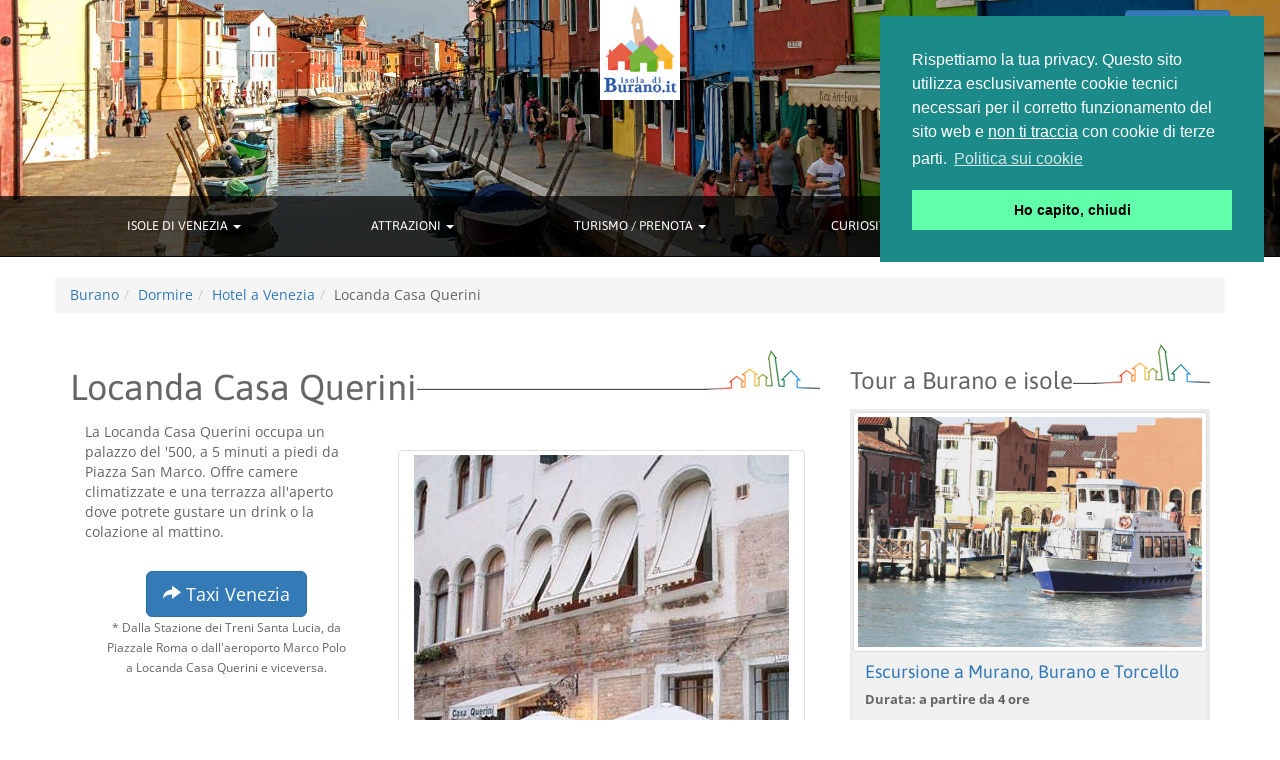

--- FILE ---
content_type: text/html; charset=utf-8
request_url: https://www.isoladiburano.it/it/hotel-582/locanda-casa-querini.html
body_size: 11295
content:
<!DOCTYPE html>
<html lang="it" translate="no">
<head>
	<meta http-equiv="Content-Type" content="text/html; charset=UTF-8">
	<meta name="viewport" content="width=device-width, initial-scale=1.0">
	<title>Locanda Casa Querini - 30122 Campo San Giovanni Novo 4388 Venezia</title>
	<meta name="robots" content="index,follow">
	<meta name="description" content="La Locanda Casa Querini occupa un palazzo del '500, a 5 minuti a piedi da Piazza San Marco. Offre camere climatizzate e una terrazza all'aperto dove p...">
	<meta name="keywords" content="">
	<link rel="canonical" href="https://www.isoladiburano.it/it/hotel-582/locanda-casa-querini.html">			<meta name="google-site-verification" content="hTwtucN7jzscomyk4zwgIffy3XwPB0HWzPmjnFSdRp4">
	<meta name="y_key" content="c899e53d354e60c4">
	<meta name="twitter:site" content="@isoladiburano">
	<meta name="twitter:creator" content="@isoladiburano">
	<meta property="og:locale" content="it_IT">
	<meta property="og:type" content="website">
	<meta property="og:title" content="Locanda Casa Querini - 30122 Campo San Giovanni Novo 4388 Venezia">
	<meta property="og:description" content="La Locanda Casa Querini occupa un palazzo del '500, a 5 minuti a piedi da Piazza San Marco. Offre camere climatizzate e una terrazza all'aperto dove p...">
	<meta property="og:url" content="https://www.isoladiburano.it/it/hotel-582/locanda-casa-querini.html">
	<meta property="og:site_name" content="Isola di Burano - Sito Ufficiale">
	<meta property="og:image" content="https://www.isoladiburano.it/images_dir/hotels/582/1.jpg">
		<meta name="geo.region" content="IT-VE">
	<meta name="geo.placename" content="Burano">
	<meta name="geo.position" content="45.484672;12.418873">
	<meta name="ICBM" content="45.484672, 12.418873">
		<link rel="shortcut icon" href="https://www.isoladiburano.it/images_dir/favicon.ico" type="image/x-icon">
	<link rel="icon" href="https://www.isoladiburano.it/images_dir/favicon.ico" type="image/x-icon">
	<meta name="facebook-domain-verification" content="vzovhiatg9fhdgu899eg2ciid9x80z" />

					
			<link rel="alternate" hreflang="it" href="https://www.isoladiburano.it/it/hotel-582/locanda-casa-querini.html" />
	<link rel="alternate" hreflang="en" href="https://www.isoladiburano.it/en/hotel-582/locanda-casa-querini.html" />
	<link rel="alternate" hreflang="x-default" href="https://www.isoladiburano.it/en/hotel-582/locanda-casa-querini.html" />
		
		<script type="application/ld+json">
		
		{
			"@context": "http://schema.org",
			"@type": "Organization",
			"url": "https://www.isoladiburano.it",
			"logo": "https://www.isoladiburano.it/images_dir/layout/logo/logo.png"
		}
		
	</script>
	<script type="application/ld+json">
		
		{
			"@context" : "http://schema.org",
			"@type" : "Organization",
			"name" : "isoladiburano.it",
			"url" : "https://www.isoladiburano.it",
			"sameAs" : [
				"https://www.facebook.com/isoladiburano",
				"https://twitter.com/isoladiburano",
				"https://plus.google.com/communities/102798334474658024391"
			]
		}
		
	</script>

	
	<link rel="preload" href="https://www.isoladiburano.it/include/css/commons-v2.css" as="style" />
	<link rel="stylesheet" href="https://www.isoladiburano.it/include/css/commons-v2.css">

	
	
</head>
<body>
<header>
	<a id="header-logo" href="javascript:window.location.href='https://www.isoladiburano.it/';">
		<img src="https://www.isoladiburano.it/images_dir/layout/logo/logo.png" class="img-responsive" alt="Burano logo" />
	</a>
		<div id="header-internal">
		<img src="https://www.isoladiburano.it/images_dir/headers/it/default/Burano-Venezia.jpg" alt="burano venezia" class="img-responsive" />
		<div></div>
	</div>
							<div id="header-language" class="dropdown btn btn-primary">
		<a data-toggle="dropdown" href="#">
			<img src="https://www.isoladiburano.it/images_dir/layout/flags/it.png" alt="Burano Italiano"> Italiano <span class="caret"></span>
		</a>
		<ul class="dropdown-menu" role="menu" aria-labelledby="dLabel">
			<li>
								<a role="button" class="btn-primary" data-toggle="dropdown" data-target="#" onclick="window.location.href='https://www.isoladiburano.it/en/hotel-582/locanda-casa-querini.html';">
					<img src="https://www.isoladiburano.it/images_dir/layout/flags/en.png" alt="Burano English"> English
				</a>
							</li>
		</ul>
	</div>
	<div id="header-navbar" class="navbar navbar-inverse navbar-static-top">
		<div class="container">
			<button class="navbar-toggle" data-toggle="collapse" data-target="#header-nav">
				<span class="icon-bar"></span>
				<span class="icon-bar"></span>
				<span class="icon-bar"></span>
			</button>
			<div id="header-nav" class="collapse navbar-collapse">
				<ul class="nav navbar-nav">
					<li class="dropdown">
						<a href="#" class="dropdown-toggle" data-toggle="dropdown">ISOLE DI VENEZIA <b class="caret"></b></a>
						<ul class="dropdown-menu">
							<li><a title="Burano, isola di Venezia" href="https://www.isoladiburano.it/">BURANO</a></li>
							<li><a title="L'isola di Mazzorbo" href="https://www.isoladiburano.it/it/mazzorbo.html">MAZZORBO</a></li>
							<li><a title="L'isola di Torcello" href="https://www.isoladiburano.it/it/torcello.html">TORCELLO</a></li>
							<li><a title="L'isola di San Francesco del Deserto" href="https://www.isoladiburano.it/it/san-francesco-del-deserto.html">SAN FRANCESCO DEL DESERTO</a></li>
							<li><a title="L'isola di Murano" href="https://www.isoladiburano.it/it/murano.html">MURANO</a></li>
							<li><a title="Storia di Venezia" href="https://www.isoladiburano.it/it/venezia.html">VENEZIA</a></li>
							<li><a title="L'isola di Sant'Erasmo" href="https://www.isoladiburano.it/it/sant-erasmo.html">SANT'ERASMO</a></li>
							<li><a title="Il Lido di Venezia" href="https://www.isoladiburano.it/it/lido-di-venezia.html">LIDO DI VENEZIA</a></li>
							<li><a title="L'isola della Certosa" href="https://www.isoladiburano.it/it/isola-della-certosa.html">ISOLA DELLA CERTOSA</a></li>
						</ul>
					</li>
					<li class="dropdown">
						<a href="#" class="dropdown-toggle" data-toggle ="dropdown">ATTRAZIONI <b class="caret"></b></a>
						<ul class="dropdown-menu">
							<li><a title="Cosa vedere a Burano" href="https://www.isoladiburano.it/it/cosa-vedere-a-burano.html">COSA VEDERE A BURANO</a></li>
							<li><a title="Il Merletto di Burano" href="https://www.isoladiburano.it/it/merletto.html">MERLETTO DI BURANO</a></li>
							<li><a title="Negozi a Burano, Venezia e dintorni." href="https://www.isoladiburano.it/it/negozi.html">NEGOZI</a></li>
							<li><a title="La Chiesa di San Martino Vescovo a Burano" href="https://www.isoladiburano.it/it/ChiesaDiSanMartino.html">CHIESA DI SAN MARTINO</a></li>
							<li><a title="Il Campanile Storto di Burano" href="https://www.isoladiburano.it/it/campanile-storto.html">CAMPANILE STORTO</a></li>

							<li><a title="Acquista biglietti per musei e mostre a Venezia e isole" href="https://www.isoladiburano.it/booking-engine-redirection.html?advkey=attractions" rel="nofollow" target="_blank">MUSEI E MOSTRE VENEZIA</a></li>
						</ul>
					</li>
					<li class="dropdown">
						<a href="#" class="dropdown-toggle" data-toggle ="dropdown">TURISMO / PRENOTA <b class="caret"></b></a>
						<ul class="dropdown-menu">
							<li><a title="Come arrivare a Burano" href="https://www.isoladiburano.it/it/come-arrivare-a-burano.html">COME ARRIVARE A BURANO</a></li>
							<li><a title="Escursioni a Burano, Murano, Torcello, Venezia e isole" href="https://www.isoladiburano.it/it/prenota-tour-ed-escursioni.html">ESCURSIONI A BURANO</a></li>
							<li><a title="Hotel, Appartamenti, Bed And Breakfast a Burano e dintorni" href="https://www.isoladiburano.it/it/alloggi.html">DORMIRE</a></li>
							<li><a title="Una Guida ai Locali dell'Isola e Laguna di Venezia" href="https://www.isoladiburano.it/it/mangiare.html">MANGIARE</a></li>
							<li><a title="Esplorare i dintorni di Venezia in auto" href="https://www.isoladiburano.it/it/VeneziaInAuto.html">VENEZIA IN AUTO</a></li>
							<li><a title="Crociera a Venezia e Burano" href="https://www.isoladiburano.it/it/crociera-a-venezia.html">CROCIERA A VENEZIA E BURANO</a></li>
							<li><a title="Sposarsi a Venezia" href="https://www.isoladiburano.it/it/sposarsi-a-venezia.html">SPOSARSI A VENEZIA</a></li>
							<li><a title="Compro o Vendo casa a Burano, Murano, Venezia e dintorni" href="https://www.isoladiburano.it/it/annunci-immobiliari-burano-murano-venezia-isole.html">ANNUNCI IMMOBILIARI</a></li>
							<li><a title="Previsioni metereologiche per Venezia" href="https://www.isoladiburano.it/it/meteo.html">METEO VENEZIA</a></li>
						</ul>
					</li>
					<li class="dropdown">
						<a href="#" class="dropdown-toggle" data-toggle ="dropdown">CURIOSITÀ <b class="caret"></b></a>
						<ul class="dropdown-menu">
							<li><a title="La Casa di Bepi Suà" href="https://www.isoladiburano.it/it/casa-di-bepi.html">CASA DI BEPI</a></li>
							<li><a title="Il Bussolà di Burano" href="https://www.isoladiburano.it/it/bussola.html">IL BUSSOLÀ</a></li>
							<li><a title="La pesca a Burano" href="https://www.isoladiburano.it/it/pesca.html">LA PESCA</a></li>
							<li><a title="Gli Squeri di Burano" href="https://www.isoladiburano.it/it/squeri.html">GLI SQUERI</a></li>
							<li><a title="Leggende su Burano" href="https://www.isoladiburano.it/it/leggende.html">LEGGENDE SU BURANO</a></li>
							<li><a title="Baldassare Galuppi detto il 'Buranello'" href="https://www.isoladiburano.it/it/baldassare-galuppi.html">BALDASSARE GALUPPI</a></li>
							<li><a title="Biografia di Pino Donaggio" href="https://www.isoladiburano.it/it/PinoDonaggio.html">PINO DONAGGIO</a></li>
							<li><a title="Fotografie di Burano, Venezia, laguna e isole" href="https://www.isoladiburano.it/it/GallerieFotografiche.html">FOTO DI BURANO e VENEZIA</a></li>
							<li><a title="Una Guida sui Vini Veneti" href="https://www.isoladiburano.it/it/ViniVeneti.html">VINI VENETI</a></li>
							<li><a title="Pronostici Lotto e Superenalotto" href="https://www.isoladiburano.it/it/lotto.html">LOTTO</a></li>
						</ul>
					</li>
					<li class="dropdown">
						<a href="#" class="dropdown-toggle" data-toggle ="dropdown">FESTE ED EVENTI <b class="caret"></b></a>
						<ul class="dropdown-menu">
							<li><a title="Il Carnevale di Burano e Venezia" href="https://www.isoladiburano.it/it/carnevale.html">CARNEVALE</a></li>
							<li><a title="La Regata di Burano" href="https://www.isoladiburano.it/it/regata-di-burano.html">REGATA DI BURANO</a></li>
							<li><a title="La Festa del Redentore a Venezia" href="https://www.isoladiburano.it/it/festa-del-redentore-a-venezia.html">FESTA DEL REDENTORE</a></li>
							<li><a title="Eventi in corso a Venezia e isole" href="https://www.isoladiburano.it/booking-engine-redirection.html?advkey=veneto-events" rel="nofollow" target="_blank">EVENTI IN CORSO</a></li>
							<li><a class="socialbox" title="Burano Social" href="https://www.isoladiburano.it/it/social.html">BURANO SOCIAL</a></li>
						</ul>
					</li>
				</ul>
			</div>
		</div>
	</div>
</header>
<div class="container">
				<div id="internal-articles" class="row">
		<ol class="breadcrumb"><li><a href="https://www.isoladiburano.it/"><span>Burano</span></a></li><li><a href="https://www.isoladiburano.it/it/alloggi.html"><span>Dormire</span></a></li><li><a href="https://www.isoladiburano.it/it/vce/hotel-venezia.html"><span>Hotel a Venezia</span></a></li><li><span class="active">Locanda Casa Querini</span></li></ol>
<script type="application/ld+json">{"@context":"https:\/\/schema.org","@type":"BreadcrumbList","itemListElement":[{"@type":"ListItem","position":1,"name":"Burano","item":"https:\/\/www.isoladiburano.it\/"},{"@type":"ListItem","position":2,"name":"Dormire","item":"https:\/\/www.isoladiburano.it\/it\/alloggi.html"},{"@type":"ListItem","position":3,"name":"Hotel a Venezia","item":"https:\/\/www.isoladiburano.it\/it\/vce\/hotel-venezia.html"},{"@type":"ListItem","position":4,"name":"Locanda Casa Querini","item":"https:\/\/www.isoladiburano.it\/it\/hotel-582\/locanda-casa-querini.html"}]}</script>		<div class="col-md-8 col-sm-8">


	<div class="article-header">
		<h1>Locanda Casa Querini</h1>
	</div>

    <div class="col-md-5 col-sm-5">
				<p>La Locanda Casa Querini occupa un palazzo del '500, a 5 minuti a piedi da Piazza San Marco. Offre camere climatizzate e una terrazza all'aperto dove potrete gustare un drink o la colazione al mattino.</p>

		<div class="well-light text-center">
							<a role="button" class="btn btn-lg btn-primary btn-flexible"
				   href="https://www.tourvenezia.com/it/prenota-un-taxi-o-un-transfer-a-venezia" target="_blank">
					<span class="glyphicon glyphicon-share-alt" aria-hidden="true"></span> Taxi Venezia
				</a>
				<div><small>* Dalla Stazione dei Treni Santa Lucia, da Piazzale Roma o dall'aeroporto Marco Polo a Locanda Casa Querini e viceversa.</small></div>
					</div>

	</div>
    <div class="col-md-7 col-sm-7">
					<div class="imagesbox thumbnail">
				<a href="https://www.isoladiburano.it/it/fotografie/grandi/alberghi/582/locanda-casa-querini-venezia-1.jpg" title="Hotel Locanda Casa Querini (Venezia) " rel="hotel" target="_blank">
					<img class="img-responsive" src="https://www.isoladiburano.it/it/fotografie/grandi/alberghi/582/locanda-casa-querini-venezia-1.jpg" alt="Locanda Casa Querini Venezia" />
				</a>
				<div class="caption">
					<h5>Locanda Casa Querini a Venezia</h5>
				</div>
			</div>
		
    </div>
	
	<div class="col-md-12 col-sm-12">

		<br>

		        <p><strong>I prezzi delle camere all'hotel Locanda Casa Querini di Venezia</strong> partono da <b>90,00 &euro;</b> !</p>
    <p><strong>isoladiburano.it</strong> ha trovato varie <strong>camere in offerte a Venezia</strong> o nelle vicinanze. Cerca la tipologia di camera che fa per te, confrontandone i prezzi. Prenota online all'hotel Locanda Casa Querini.</p>
    
<div id="prenota" class="article-header">
    <h3>Locanda Casa Querini prenota camere</h3>
</div>

<div class="jumbotron text-center">
        <a role="button" class="btn btn-success btn-lg btn-flexible" href="https://www.isoladiburano.it/accommodation-redirection.html?atype=htl&amp;aid=582" target="_blank" rel="noopener">
        <span class="glyphicon glyphicon-arrow-right" aria-hidden="true"></span> Clicca per visualizzare le offerte    </a>
    </div>



	    	    <div class="alert alert-success" role="alert">
                        <p>Poichè <a class="alert-link" title="Storia di Venezia" href="https://www.isoladiburano.it/it/venezia.html">Venezia</a> si trova poco distante dalle incantevoli <strong>isole della Laguna</strong>, soggiornando all'<strong>Locanda Casa Querini a Venezia</strong> vale la pena visitare la coloratissima <a class="alert-link" title="Burano" href="https://www.isoladiburano.it/">Burano</a>, famosa per il suo merletto, la storica <a class="alert-link" title="L'isola di Torcello" href="https://www.isoladiburano.it/it/torcello.html">Torcello</a> e <a class="alert-link" title="L'isola di Murano" href="https://www.isoladiburano.it/it/murano.html">Murano isola del vetro</a>.
            Alla pagina "<a class="alert-link" title="Come arrivare a Burano" href="https://www.isoladiburano.it/it/come-arrivare-a-burano.html">Come Arrivare A Burano</a>" troverete utili informazioni sugli itinerari da seguire dopo esservi recati a Piazza San Marco oppure a Fondamente Nove da <strong>Campo San Giovanni Novo 4388 a Venezia</strong>.</p>
            	    </div>
	    
		
		<div class="article-header">
			<h3>Posizione Locanda Casa Querini a Venezia</h3>
		</div>

		<address>
		    <strong>Campo San Giovanni Novo 4388</strong><br> 		    30122  Venezia
		</address>

		
				<p>Dove si trova Locanda Casa Querini a Venezia? Ecco l'ubicazione di Locanda Casa Querini sulla <strong>mappa di Venezia</strong>:</p>
		<script type="text/javascript">
			var js_map_items = [{"name":"Locanda Casa Querini","type":"hotel","lg":"12.341248691082","lt":"45.4355665913987","icon":"hotel_0star.png"}];
		</script>
		<div id="map-canvas" style="width:100%;height:300px;"></div>
		
		<br />

		
		
		
				<div class="article-header">
			<h3>Collegamenti da e per l'hotel</h3>
		</div>
		<p>Se si arriva dall'<strong>aeroporto Marco Polo di Venezia</strong> oppure dall'<strong>aeroporto Canova di Treviso</strong>, è possibile prenotare un servizio di <strong>transferimento in taxi</strong> per raggiungere Campo San Giovanni Novo 4388 a Venezia dove si trova la struttura Locanda Casa Querini, cliccando sul seguento link:
		<a href="https://www.tourvenezia.com/it/prenota-un-taxi-o-un-transfer-a-venezia" target="_blank">trasferimento in taxi per Venezia</a>.</p>
						<p>Oppure è anche possibile prenotare un taxi aqueo per recarsi in un altro posto di Venezia o al Lido di Venezia clicando su <a href="https://www.tourvenezia.com/it/prenota-un-taxi-o-un-transfer-a-venezia" target="_blank">taxi acqueo a Venezia e Lido</a>.</p>
						<p>Se quello che si cerca è invece un <strong>trasferimento economico aeroporto Marco Polo - Locanda Casa Querini</strong> la soluzione potrebbe essere quella del <a href="https://www.isoladiburano.it/booking-engine-redirection.html?advkey=gyg-shared-airport-taxi" target="_blank" rel="nofollow">taxi collettivo Venezia - aeroporto Marco Polo</a>.</p>
		
		<figure class="imagesbox text-center">
			<a href="https://www.tourvenezia.com/it/prenota-un-taxi-o-un-transfer-a-venezia" title="Vaporetto, taxi, trasferimenti e girocittà a Venezia e isole" target="_blank">
				<img class="img-responsive" src="https://www.isoladiburano.it/images_dir/banners/vaporetto-venezia-taxi-trasferimenti.jpg" alt="vaporetto venezia taxi trasferimenti" />
			</a>
			<figcaption>Taxi Locanda Casa Querini, trasferimenti a Venezia e isole della Laguna Nord (foto di Anna-Philine)</figcaption>
		</figure>

		<div class="article-header">
			<h3>Cosa fare una volta arrivati a Venezia</h3>
		</div>
		<p>Durante il vostro soggiorno a Venezia e Locanda Casa Querini potrete dilettarvi con escursioni e tour di ogni genere, come ad esempio il classico <a href="https://www.isoladiburano.it/booking-engine-redirection.html?advkey=tqs-gondola-rides" target="_blank" rel="nofollow">giro in gondola</a>, oppure con una avventurosa <a href="https://www.isoladiburano.it/it/prenota-tour-ed-escursioni.html">escursione in barca</a>.</p>

		<style>
    .cta-btn {
        margin-top: 15px;
        display: inline-block;
        background-color: #007bff;
        color: #fff;
        padding: 10px 15px;
        border-radius: 5px;
        text-decoration: none;
    }
    .cta-btn:hover,
    .cta-btn:active,
    .cta-btn:focus {
        background-color: #0056b3;
        color: #fff;
        text-decoration: none;
    }
    .tour-title {
        font-size: 18px;
        font-weight: bold;
        margin-bottom: 10px;
    }

    .tour-description {
        font-size: 14px;
        color: #666;
        margin-bottom: 10px;
    }

    @media (max-width: 768px) {
        .img-full-mobile {
            width: 100%;
            height: auto; /* Mantiene il rapporto d'aspetto */
            object-fit: cover; /* Adatta l'immagine */
            aspect-ratio: 16/9; /* Imposta un formato rettangolare */
        }
    }
</style>

<div class="well-light text-center">
    <div class="row">

        <div class="col-12">
            <div class="thumbnail">
                <div class="row">
                    <div class="col-xs-12 col-sm-4">
                        <a href="https://www.isoladiburano.it/it/escursioni-doge-di-venezia.html#detail/34">
                            <img src="https://www.isoladiburano.it/images_dir/tour-cards/it/small/murano-burano-da-venezia.webp" class="img-responsive img-full-mobile" alt="tour murano e burano da venezia" loading="lazy">
                        </a>
                    </div>
                    <div class="col-xs-12 col-sm-8">
                        <div class="caption">
                            <div class="tour-title"><strong>Tour di Murano e Burano Da Venezia</strong></div>
                            <div class="tour-description">
                                Escursione in barca (2 isole), con spiegazione a bordo. Sconti per bambini.
                            </div>
                            <div class="tour-description">
                                <strong>Partenze da San Marco</strong> e dalla <strong>Stazione dei Treni Santa Lucia</strong>, tutti i giorni.
                            </div>
                            <div class="tour-button text-center">
                                <a href="https://www.isoladiburano.it/it/escursioni-doge-di-venezia.html#detail/34" class="cta-btn">
                                    <span class="glyphicon glyphicon-chevron-right"></span> Partenze da San Marco
                                </a>
                            </div>
                            <div class="tour-button text-center">
                                <a href="https://www.tiqets.com/it/checkout/venice-islands-tour-from-train-station-g1119753?partner=idb&tq_campaign=btv-hd-direct" class="cta-btn" target="_blank" rel="nofollow">
                                    <span class="glyphicon glyphicon-chevron-right"></span> Partenze dalla Stazione dei Treni
                                </a>
                            </div>
                        </div>
                    </div>
                </div>
            </div>
        </div>

        <div class="col-12">
            <div class="thumbnail">
                <div class="row">
                    <div class="col-xs-12 col-sm-4">
                        <a href="https://www.isoladiburano.it/it/escursioni-doge-di-venezia.html#detail/33">
                            <img src="https://www.isoladiburano.it/images_dir/tour-cards/it/small/murano-burano-torcello-da-venezia.webp" class="img-responsive img-full-mobile" alt="tour murano burano e torcello da venezia" loading="lazy">
                        </a>
                    </div>
                    <div class="col-xs-12 col-sm-8">
                        <div class="caption">
                            <div class="tour-title"><strong>Tour di Murano, Burano e Torcello da Venezia</strong></div>
                            <div class="tour-description">
                                Escursione in barca (3 isole), con spiegazione a bordo. Sconti per bambini.
                            </div>
                            <div class="tour-description">
                                <strong>Partenze da San Marco</strong> e dalla <strong>Stazione dei Treni Santa Lucia</strong>, tutti i giorni.
                            </div>
                            <div class="tour-button text-center">
                                <a href="https://www.isoladiburano.it/it/escursioni-doge-di-venezia.html#detail/33" class="cta-btn">
                                    <span class="glyphicon glyphicon-chevron-right"></span> Partenze da San Marco
                                </a>
                            </div>
                            <div class="tour-button text-center">
                                <a href="https://www.tiqets.com/it/checkout/venice-islands-tour-from-train-station-g1119753?partner=idb&tq_campaign=btv-hd-direct" class="cta-btn" target="_blank" rel="nofollow">
                                    <span class="glyphicon glyphicon-chevron-right"></span> Partenze dalla Stazione dei Treni
                                </a>
                            </div>
                        </div>
                    </div>
                </div>
            </div>
        </div>

    </div>

    <div class="text-center">
        <a role="button" class="btn btn-lg btn-primary btn-flexible"
           href="https://www.isoladiburano.it/it/prenota-tour-ed-escursioni.html">
            <span class="glyphicon glyphicon-share-alt" aria-hidden="true"></span> Vai al catalogo dei tour in barca
        </a>
    </div>
</div>
		<p>Che la vostra passione sia la natura, piuttosto che lo shopping o l'enogastronomia, potrete confezionare la vostra <strong>gita a Venezia</strong> visitando la nostra sezione dedicata alle <a title="visite guidate a Venezia e isole" href="https://www.isoladiburano.it/it/escursioni.html">visite guidate a Venezia</a>.</p>

					<div class="article-header">
				<h4>Altri hotel vicini a Campo San Giovanni Novo 4388</h4>
			</div>
			<br />
							<div class="wide-wrapper">
					<img class="img-responsive img-thumbnail" src="https://www.isoladiburano.it/it/fotografie/piccole/alberghi/588/locanda-cavanella-venezia-1.jpg" alt="Locanda Cavanella Venezia" />
					<div class="wide-text">
						<a href="https://www.isoladiburano.it/it/hotel-588/locanda-cavanella.html" title="Offerte Hotel Locanda Cavanella Venezia"><h4>Locanda Cavanella</h4></a>
						<p><strong>Castello 4483</strong></p>
												<p>Locanda Cavanella è un piccolo e incantevole hotel situato in un palazzo storico ristrutturato, a pochi passi da Piazza San Marco, nella zona più pitt...</p>						<p><strong>Locanda Cavanella, prenota online:</strong> potrai prenotare la tua camera online cliccando sul suo nome dell'hotel "Locanda Cavanella" e accedendo alla sua pagina.</p>
						<p style="color:green; font-weight:bold; text-align:right;">prezzi camera a partire da 108,00 &euro;</p>					</div>
					<div class="clearfix"></div>
				</div>
							<div class="wide-wrapper">
					<img class="img-responsive img-thumbnail" src="https://www.isoladiburano.it/it/fotografie/piccole/alberghi/101/locanda-la-corte-venezia-1.jpg" alt="Locanda La Corte Venezia" />
					<div class="wide-text">
						<a href="https://www.isoladiburano.it/it/hotel-101/locanda-la-corte.html" title="Offerte Hotel Locanda La Corte Venezia"><h4>Locanda La Corte</h4></a>
						<p><strong>Calle Bressana, Castello 6317</strong></p>
												<p>Godete di un'autentica esperienza veneziana in un antico palazzo del 16⁰ secolo, completamente rinnovato e trasformato in una caratteristica struttura...</p>						<p><strong>Locanda La Corte, prenota online:</strong> potrai prenotare la tua camera online cliccando sul suo nome dell'hotel "Locanda La Corte" e accedendo alla sua pagina.</p>
						<p style="color:green; font-weight:bold; text-align:right;">prezzi camera a partire da 150,00 &euro;</p>					</div>
					<div class="clearfix"></div>
				</div>
							<div class="wide-wrapper">
					<img class="img-responsive img-thumbnail" src="https://www.isoladiburano.it/it/fotografie/piccole/alberghi/294/locanda-correr-venezia-1.jpg" alt="Locanda Correr Venezia" />
					<div class="wide-text">
						<a href="https://www.isoladiburano.it/it/hotel-294/locanda-correr.html" title="Offerte Hotel Locanda Correr Venezia"><h4>Locanda Correr</h4></a>
						<p><strong>Campo San Filippo e Giacomo - Castello 4370</strong></p>
												<p>La Locanda Correr sorge a 200 metri da Piazza San Marco e dal Palazzo Ducale, e offre camere con aria condizionata, minibar e connessione Wi-Fi gratui...</p>						<p><strong>Locanda Correr, prenota online:</strong> potrai prenotare la tua camera online cliccando sul suo nome dell'hotel "Locanda Correr" e accedendo alla sua pagina.</p>
						<p style="color:green; font-weight:bold; text-align:right;">prezzi camera a partire da 170,00 &euro;</p>					</div>
					<div class="clearfix"></div>
				</div>
					
    </div>



</div>

				<div id="internal-shoulder" class="col-md-4 col-sm-4">
			<div id="tours-right-banner" class="article-header">
    <h3>Tour a Burano e isole</h3>
</div>
<div class="article-wrapper">
    <a href="https://www.isoladiburano.it/it/prenota-tour-ed-escursioni.html">
        <img class="img-responsive img-thumbnail" src="https://www.isoladiburano.it/images_dir/banners/tour-in-barca-a-burano-murano-torcello-venezia.jpg" alt="Tour in barca a Burano Murano Torcello Venezia">
    </a>
    <div class="article-text">
        <a href="https://www.isoladiburano.it/it/escursioni.html">
            <h4 class="text-primary">Escursione a Murano, Burano e Torcello</h4>
        </a>
        <p><b>Durata: a partire da 4 ore</b></p>
        <p><b>Periodo: disponibili tutto l'anno!</b></p>
        <p>Goditi un piccolo assaggio dell'atmosfera senza tempo che si respira in questi luoghi attraverso una comodota ed economica <strong>escursione in barca alle isole della Laguna di Venezia</strong>.
            Raggiungere Murano, Burano e Torcello con i mezzi pubblici, partendo da Venezia, può essere complicato per un turista, quindi abbiamo pensato a dei comodi <strong>tour delle isole</strong> che partono dalla Stazione Santa Lucia di Venezia, da Piazza San Marco e, d'estate, anche da Punta Sabbioni, l'estremità del litorale del Cavallino-Treporti.</p>
        <p>Nel nostro catalogo ci sono varie opzioni per i <strong>tour in barca</strong>, a partire dalla classica <strong>escursione a Burano, Murano e Torcello</strong>, fino all'<strong>escursione a Murano e Burano con pranzo a base di pesce</strong> in un tipico ristorante di Burano.</p>
        <p>Novità di quest'estate sono anche il <strong>tour di Burano, Murano e Venezia partendo da Punta Sabbioni</strong> e l'escursione giornaliera di Venezia e isole con partenza da Jesolo Lido.</p>
        <p>Insomma, se desideri <strong>visitare Murano e Burano</strong>, così come Torcello e Venezia, senza rinunciare alla comodità, al posto a sedere, alla spiegazione a bordo.... prenota online l'<strong>escursione in barca</strong> che fa per te.</p>
        <p>Scegli la <strong>visita alle isole</strong> che fa per te, cliccando sul pulsante verde qui sotto.</p>
        <div class="well-light text-center">
            <a class="btn btn-lg btn-success btn-flexible" role="button" href="https://www.isoladiburano.it/it/prenota-tour-ed-escursioni.html">
                <span class="glyphicon glyphicon-share-alt" aria-hidden="true"></span> Catalogo escursioni alle isole
            </a>
        </div>
    </div>
    <br>
    <div class="article-text">
        <a href="https://www.isoladiburano.it/it/acquista-i-biglietti-del-vaporetto.html">
            <h4 class="text-primary">Travel Card Venezia</h4>
        </a>
        <p>Se invece sei un "turista fai da te", che preferisce muoversi liberamente a scapito della comodità dei nostri tour, potrai raggiungere Burano con il traghetto pubblico della linea 12 ACTV, acquistando i biglietti online per evitare le code alla biglietterie.</p>
        <div class="well-light text-center">
            <a role="button" class="btn btn-default btn-lg btn-flexible" href="https://www.isoladiburano.it/downloads/orari-collegamenti/orari-linea-12-venezia-murano-mazzorbo-burano-treporti-punta-sabbioni.pdf" target="_blank">
                <span class="glyphicon glyphicon-download" aria-hidden="true"></span> Orari Venezia Burano
            </a>
        </div>
        <div class="well-light text-center">
            <a class="btn btn-lg btn-success btn-flexible" role="button" href="javascript:window.location.href='https://www.isoladiburano.it/it/come-arrivare-a-burano.html';">
                <span class="glyphicon glyphicon-shopping-cart" aria-hidden="true"></span> Biglietti traghetto x Burano
            </a>
        </div>
    </div>
    <br>
    <div class="article-text">
        <a href="https://www.isoladiburano.it/booking-engine-redirection.html?advkey=veneto-tours" rel="nofollow" target="_blank">
            <h4 class="text-primary">Week end a Venezia</h4>
        </a>
        <p>Pianifica il tuo <strong>week end a Venezia</strong>: fai un giro nella nostra sezione dedicata a musei, eventi, tour, attrazioni e hotel a Venezia e isole.<br />
            Componi online il tuo <strong>pacchetto vacanza a Venezia</strong>, aggiungendo al carrello i singoli servizi e prenotandoli tutti in una volta!</p>
        <div class="well-light text-center">
            <a class="btn btn-lg btn-success btn-flexible" role="button"
               href="https://www.isoladiburano.it/booking-engine-redirection.html?advkey=veneto-tours" rel="nofollow" target="_blank">
                <span class="glyphicon glyphicon-heart-empty" aria-hidden="true"></span> Prenota
            </a>
        </div>
    </div>
    <div class="article-text">
        <p>Tutti i servizi sono offerti da tour operator nel Veneto.</p>
    </div>
</div>

<div class="article-header">
    <h3>Artigianato Locale</h3>
</div>
<div class="article-wrapper">
    <a href="javascript:window.location.href='https://www.isoladiburano.it/it/negozi/newartefuga/NewArteFuga.html';" title="New Arte Fuga a Burano">
        <img class="img-responsive img-thumbnail" src="https://www.isoladiburano.it/it/fotografie/grandi/negozi/newartefuga/new-arte-fuga-burano-2.jpg" alt="negozio vetro di Murano">
    </a>
    <div class="article-text">
        <a href="https://www.isoladiburano.it/it/negozi/newartefuga/NewArteFuga.html" title="Acquistare vetro di Murano originale">
            <h4>New Arte Fuga - Fabbrica Vetro al Lume</h4>
        </a>
        <p><strong>Via Giudecca, 132 - 30142 Burano (Venezia)</strong></p>
        <p>Il negozio New Arte Fuga a Burano, piccola fabbrica del vetro al lume, offre solo ed esclusivamente <strong>originali oggetti in vetro di Murano</strong>, di propria manifattura.</p>
        <p>All'interno del negozio è possibile ammirare gratuitamente la "<strong>lavorazione del vetro al lume</strong>", tipica dei luoghi limitrofi a Murano.</p>
        <p>Scarica il coupon per "New Arte Fuga" cliccando sul pulsante sottostante: mostrandolo in negozio avrai diritto ad uno sconto.</p>
        <div class="well-light text-center">
            <button id="coupon-vetro" name="coupon-vetro" type="button" class="btn btn-sm btn-primary btn-flexible" onclick="window.open('https://www.isoladiburano.it/downloads/shop_coupons/coupon-newartefuga-it.jpg');">
                <span class="glyphicon glyphicon-gift" aria-hidden="true"></span> coupon sconto
            </button>
            <button id="fugadetails" name="fugadetails" type="button" class="btn btn-sm btn-primary btn-flexible" onclick="window.location.href='https://www.isoladiburano.it/it/negozi/newartefuga/NewArteFuga.html';">
                <span class="glyphicon glyphicon-info-sign" aria-hidden="true"></span> leggi
            </button>
        </div>
    </div>
</div>

			<div class="article-header">
    <h3>Dormire a Burano</h3>
</div>
<div class="article-wrapper">
    <a href="javascript:window.location.href='https://www.isoladiburano.it/it/bedandbreakfast-11/LagunaBlu.html';" title="Laguna Blu Burano">
                    <img class="img-responsive img-thumbnail" src="https://www.isoladiburano.it/it/fotografie/grandi/bedandbreakfast/11/laguna-blu-burano-4.jpg" alt="Laguna Blu Bed and Breakfast a Burano">
            </a>
    <div class="article-text">
        <a href="https://www.isoladiburano.it/it/bedandbreakfast-11/LagunaBlu.html" title="Laguna Blu Bed and Breakfast Burano">
            <h4>Bed and Breakfast a Burano</h4>
        </a>
        <p><strong>Calle Daffan, 379 - 30142 Burano</strong></p>
        <p>
                        Prenota la tua camera a Burano, nel cuore della laguna di Venezia. Soggiorna direttamente nella tranquillità della Piazza Baldassarre Galuppi a Burano.
                    </p>
        <div class="well-light text-center">
            <button id="btnlagblu" name="btnlagblu" type="button" class="btn btn-lg btn-primary" onclick="window.location.href='https://www.isoladiburano.it/it/bedandbreakfast-11/LagunaBlu.html';">Vedi le camere</button>
        </div>
    </div>
</div>
<div class="article-header">
    <h3>Hotel a Venezia</h3>
</div>
<div class="article-wrapper">
                    <a href="javascript:window.location.href='https://www.isoladiburano.it/it/bur/appartamenti-e-case-vacanza-a-burano.html';" title="Appartamenti e case vacanza a Burano">
                <img class="img-responsive img-thumbnail" src="https://www.isoladiburano.it/images_dir/banners/appartamenti-e-case-vacanza-a-burano.jpg" alt="appartamenti case vacanza a burano">
            </a>
    <div class="article-text">
        <a href="https://www.isoladiburano.it/it/bur/appartamenti-e-case-vacanza-a-burano.html" title="Appartamenti e case vacanza a Burano">
            <h4>Appartamenti e case vacanza a Burano</h4>
        </a>
        <p>
                        Ti piacerebbe dormire a Burano in una tipica casetta colorata, un tempo abitata da pescatori e merlettaie?
                    </p>
        <div class="well-light text-center">
            <button id="btnlagblu" name="btnlagblu" type="button" class="btn btn-lg btn-primary" onclick="window.location.href='https://www.isoladiburano.it/it/bur/appartamenti-e-case-vacanza-a-burano.html';">Prenota la tua casa colorata</button>
        </div>
    </div>
</div>			<br />
		</div>
			</div>
	</div>
<style>
	.popup-footer {
		position: fixed;
		bottom: 0;
		left: 0;
		width: 100%;
		background-color: #f0f0f0;
		box-shadow: 0 -2px 5px rgba(0,0,0,0.3);
		z-index: 9999;
		display: none; /* mostrata via JS */
		padding: 10px;
		text-align: center;
	}
	.popup-footer .close {
		position: absolute;
		top: 5px;
		right: 10px;
		font-size: 24px;
		cursor: pointer;
	}
	.popup-footer .title {
		font-weight: 600;
		font-size: 1.1rem;
		margin-bottom: 10px;
		color: #444;
		text-transform: uppercase;
		letter-spacing: 0.5px;
	}
	.popup-footer .content {
		display: flex;
		justify-content: flex-end;
		align-items: center;
	}
	.popup-footer .content img {
		max-width: 100%;
		height: auto;
	}
	@media (max-width: 768px) {
		.popup-footer .content {
			display: flex;
			flex-direction: column;
			align-items: center;
			justify-content: center;
		}
		.popup-footer {
			padding-top: 50px;
		}
		.popup-footer .close {
			right: 15px;
			top: 10px;
			z-index: 10000;
			background: white;
			border-radius: 50%;
			padding: 2px 6px;
		}
	}
	@media (min-width: 769px) {
		.popup-footer .content {
			justify-content: center;
			align-items: center;
		}

		.popup-footer .content img {
			height: min(300px, 35vh);
			width: auto;
			object-fit: contain;
			display: block;
			margin: 0 auto;
		}
	}
	.popup-footer select.form-control {
		max-width: 300px; /* o 100% per mobile */
		width: 100%;
	}

	@media (min-width: 769px) {
		.popup-footer select.form-control {
			max-width: 300px;
			margin: 0 auto;
		}
	}
</style>
<div class="popup-footer" id="promoBar">
	<span class="close" id="closeBar">&times;</span>
	<div class="title">
					<a role="button" class="btn btn-lg btn-primary btn-flexible hidden-xs"
			   href="https://www.isoladiburano.it/it/escursioni-doge-di-venezia.html#detail/34">
				<span class="glyphicon glyphicon-shopping-cart" aria-hidden="true"></span> Biglietti per Murano e Burano
			</a>
            <a role="button" class="btn btn-primary btn-flexible visible-xs"
               href="https://www.isoladiburano.it/it/escursioni-doge-di-venezia.html#detail/34">
                <span class="glyphicon glyphicon-shopping-cart" aria-hidden="true"></span> Biglietti per Burano e Murano
            </a>
			</div>
	<div id="promoBarImgBox" class="content">
					<a role="button" class="btn btn-lg btn-primary btn-flexible hidden-xs"
			   href="https://www.isoladiburano.it/it/escursioni-doge-di-venezia.html#detail/33">
				<span class="glyphicon glyphicon-shopping-cart" aria-hidden="true"></span> Biglietti per Murano, Burano, Torcello
			</a>
			<a role="button" class="btn btn-primary btn-flexible visible-xs"
			   href="https://www.isoladiburano.it/it/escursioni-doge-di-venezia.html#detail/33">
				<span class="glyphicon glyphicon-shopping-cart" aria-hidden="true"></span> Biglietti per Burano, Murano, Torcello
			</a>
			</div>
</div>
<footer>
	<div id="footer-bg">
	</div>
	<div id="footer-data" class="navbar navbar-inverse navbar-static-top">
		<div class="container">
			<div class="row">
				<div class="col-md-3 col-sm-3 col-xs-12">
					<h4>Casa di Bepi Suà a Burano</h4>
					<div>
						<a href="https://www.isoladiburano.it/it/casa-di-bepi.html">
							<img class="img-responsive" src="https://www.isoladiburano.it/images_dir/layout/casa-bepi-sua.jpg" alt="casa bepi burano" />
						</a>
					</div>
				</div>
				<div class="col-md-3 col-sm-3 col-xs-12">
					<h4>Notizie</h4>
										<p>Sulla nostra <a href="https://www.facebook.com/isoladiburano" title="Burano su Facebook" target="_blank" rel="nofollow noopener">pagina di Burano su Facebook</a> potrete trovare notizie e informazioni sugli eventi della <strong>Laguna di Venezia</strong>. Voi stessi potrete contribuire alla sua crescita, magari pubblicando le vostre foto o descrivendo il vostro viaggio, itinerario o escursione a Burano e <strong>isole di Venezia</strong>.<br /><strong>Isoladiburano.it</strong> è il <strong>sito ufficiale di Burano</strong> nonchè la <strong>guida di Burano</strong>, la coloratissima isola vicino a Venezia.</p>
									</div>
				<div class="col-md-3 col-sm-3 col-xs-12">
					<h4>Segui isoladiburano.it</h4>
					<ul class="nav navbar-nav">
						<li>
							<a title="Burano Facebook" href="https://www.facebook.com/isoladiburano" target="_blank" rel="nofollow noopener">
								<img class="img-thumbnail" src="https://www.isoladiburano.it/images_dir/layout/icons/facebook.png" alt="Burano Facebook">
							</a>
						</li>
						<li>
							<a title="Burano Twitter" href="https://twitter.com/isoladiburano" target="_blank" rel="nofollow noopener">
								<img class="img-thumbnail" src="https://www.isoladiburano.it/images_dir/layout/icons/twitter.png" alt="Burano Twitter">
							</a>
						</li>
					</ul>
				</div>
				<div class="col-md-3 col-sm-3 col-xs-12">
									</div>
			</div>
		</div>
	</div>
	<div id="footer-navbar" class="navbar navbar-inverse navbar-static-top">
		<div class="container">
			<div>
				<ul class="nav navbar-nav">
					<li><a title="Politica sui Cookie" href="https://www.isoladiburano.it/it/politica-sui-cookie.html">COOKIE POLICY</a></li>
					<!-- Below is the link that users can use to open Preferences Center to change their preferences. Do not modify the ID parameter. Place it where appropriate, style it as needed. -->
										<li><a title="Contatta la redazione di IsoladiBurano.it" href="https://www.isoladiburano.it/it/Contattaci.html">CONTATTACI</a></li>
				</ul>
			</div>
						<div>
				<ul class="nav navbar-nav">
					<li><a title="Hotel consigliati" href="https://www.isoladiburano.it/it/alberghi.html">ALBERGHI A VENEZIA</a></li>
					<li><a title="I Migliori Bed And Breakfast" href="https://www.isoladiburano.it/it/bed-and-breakfast.html">BED AND BREAKFAST A VENEZIA</a></li>
					<li><a title="Visitare Murano e Burano" href="https://www.isoladiburano.it/it/come-arrivare-a-burano.html">VISITARE MURANO E BURANO</a></li>
				</ul>
			</div>
						<div class="navbar-text navbar-left">&copy; 2007/2026 isoladiburano.it di "Isola di Burano", Via San Martino Destra 961/2 - 30142 Burano, Venezia. P.I. 04381730276</div>
		</div>
	</div>
</footer>

<script type="text/javascript">var sessid='ii7oi1ojvm21pcs81ses5l60j1';</script>

<script type="text/javascript" src="https://www.isoladiburano.it/include/js/commons-it.js"></script>


<script type="text/javascript">
	
	$(document).ready(function(){

		$(".imagesbox a").fancybox({
			helpers	: {
				title	: {
					type: 'outside'
				},
				thumbs	: {
					width	: 50,
					height	: 50
				}
			}
		});

		$("a.socialbox").fancybox({
			type: 'iframe',
			width: 300
		});

		$("a#popop-burano-tours").fancybox({
			type: 'iframe',
			width: 300
		});

		$("a.acmdeals").fancybox({
			type: 'iframe',
			width: 340
		});

		if ( ($(window).height() + 100) < $(document).height() ) {
			$('#top-link-block').removeClass('hidden').affix({
				// how far to scroll down before link "slides" into view
				offset: {top:100}
			});
		}

	});

	

</script>

<script async="async" src="https://www.isoladiburano.it/include/js/maploader.js"></script>


<script defer data-domain="isoladiburano.it" src="https://plausible.io/js/script.file-downloads.outbound-links.tagged-events.js"></script>
<script>window.plausible = window.plausible || function() { (window.plausible.q = window.plausible.q || []).push(arguments) }</script>



<link rel="stylesheet" type="text/css" href="//cdnjs.cloudflare.com/ajax/libs/cookieconsent2/3.0.3/cookieconsent.min.css" />
<script src="//cdnjs.cloudflare.com/ajax/libs/cookieconsent2/3.0.3/cookieconsent.min.js"></script>
<script>
    window.addEventListener("load", function(){
        window.cookieconsent.initialise({
            'palette': {
                'popup': {
                    'background': '#1d8a8a'
                },
                'button': {
                    'background': '#62ffaa'
                }
            },
            'position': 'top-right',
            'content': {
                'message': 'Rispettiamo la tua privacy. Questo sito utilizza esclusivamente cookie tecnici necessari per il corretto funzionamento del sito web e <u>non ti traccia</u> con cookie di terze parti.',
                'dismiss': 'Ho capito, chiudi',
                'link': 'Politica sui cookie',
                'href': 'https://www.isoladiburano.it/it/politica-sui-cookie.html'
            }
        })});
</script>


<!-- Bottom Bar -->
<script type="text/javascript">
	
		document.addEventListener('DOMContentLoaded', function () {
			function showStickyBar() {
				document.querySelector('.popup-footer').style.display = 'block';
				window.removeEventListener('scroll', checkScrollPosition); // evita ripetizioni
			}

			function checkScrollPosition() {
				const triggerEl = document.querySelector('.sel-show-sticky');

				if (triggerEl) {
					const rect = triggerEl.getBoundingClientRect();
					const offset = 100; // margine in pixel prima che l'elemento entri in viewport

					if (rect.top < window.innerHeight - offset) {
						showStickyBar();
					}
				} else {
					const scrollTop = window.scrollY;
					const windowHeight = window.innerHeight;
					const docHeight = document.documentElement.scrollHeight;

					const scrollPercent = (scrollTop + windowHeight) / docHeight;

					const isMobile = window.innerWidth <= 768;
					const threshold = isMobile ? 0.10 : 0.25;

					if (scrollPercent >= threshold) {
						showStickyBar();
					}
				}
			}

			window.addEventListener('scroll', checkScrollPosition);

			document.getElementById('closeBar').addEventListener('click', function () {
				if ( document.getElementById('promoBarImgBox').style.display != 'none' ) {
					document.getElementById('promoBarImgBox').style.display = 'none';
				}
				else {
					document.getElementById('promoBar').style.display = 'none';
				}
			});

		});
	
</script>

</body>
</html>
